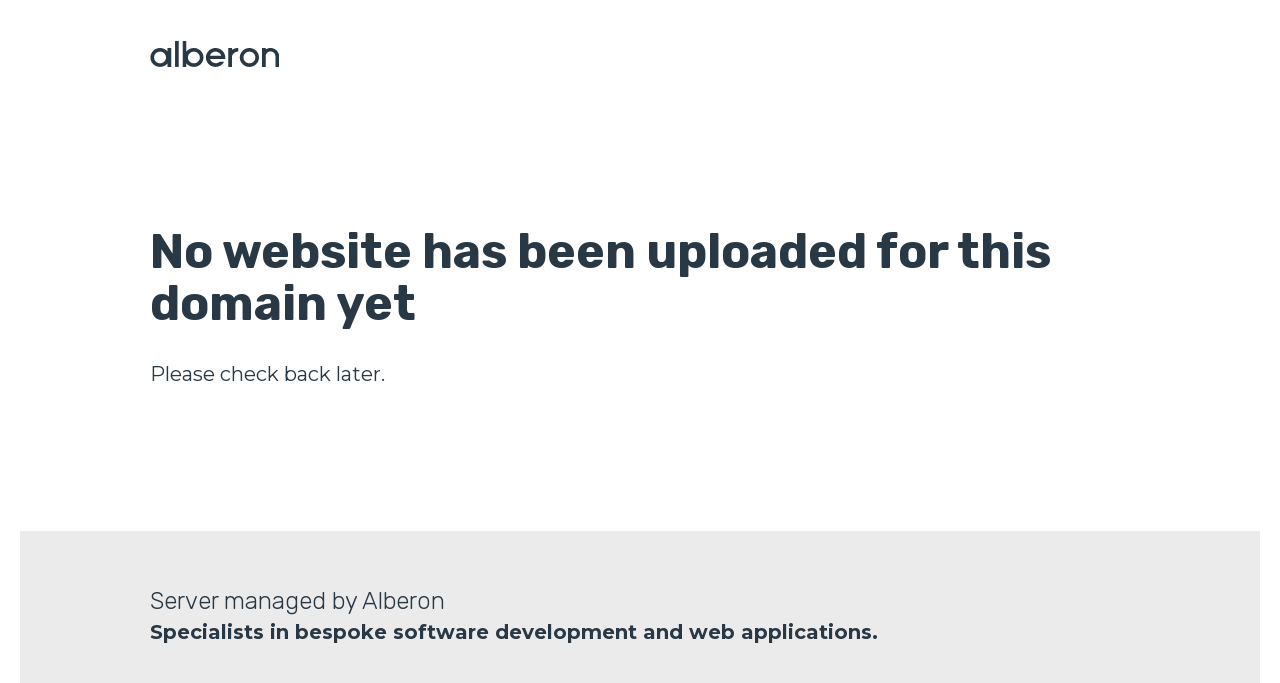

--- FILE ---
content_type: text/html; charset=UTF-8
request_url: http://ti2.in/
body_size: 1702
content:
<html>
    <head>

        <meta http-equiv="Content-Type" content="text/html; charset=utf-8" />
        <meta name="robots" content="noindex, nofollow">

                    <title>No website has been uploaded for this domain yet</title>
        
        <link rel="icon" type="image/png" href="https://holding-page.alberon.co.uk/favicon.png"/>
        <link href="https://fonts.googleapis.com/css?family=Montserrat:400,600,700|Rubik:300,700&amp;display=swap" rel="stylesheet">

        <style type="text/css">
            body {
                color: #293845;
                display: flex;
                flex-direction: column;
                font-family: 'Montserrat', sans-serif;
                font-size: 1.25em;
                height: 100vh;
                margin: 0;
            }

            header {
                margin: 20px;
                padding: 1em 0 0 0;
            }

            .container {
                margin: 0 auto;
                max-width: 980px;
                padding: 0 20px;
                width: 100%;
            }

            .content {
                align-items: center;
                display: flex;
                flex: 1 0 auto;
            }

            .alberon-logo {
                fill: #293845;
                width: 130px;
            }

            h1 {
                font-family: 'Rubik', sans-serif;
                font-size: 2.4em;
                font-weight: 700;
                line-height: 1.1;
            }

            h2 {
                font-family: 'Rubik', sans-serif;
                font-size: 1.2em;
                font-weight: 300;
                margin: 0 0 0.2em 0;
            }

            h3 {
                font-family: 'Rubik', sans-serif;
                font-size: 1.3em;
                font-weight: 700;
            }

            ul {
                columns: 4 200px;
                column-gap: 20px;
                list-style: none;
                padding: 0;
            }

            li {
                margin: 0;
                padding: 2px 0;
            }

            a {
                background-color: #e0f0f3;
                color: #02809D;
                font-size: 0.85em;
                font-weight: 600;
                transition: background-color 0.5s;
                text-decoration: none;
            }

            a:hover {
                background-color: #fff;
                text-decoration: none;
            }

            .icon {
                position: absolute;
                bottom: 115px;
                left: 5%;
            }

            footer {
                background-color: #ebebeb;
                flex-shrink: 0;
                margin: 20px;
                padding: 2.8em 0;
                position: relative;
            }

            @media only screen and (max-width: 1380px) {
                .icon {
                    display: none;
                }
            }

        </style>

        <meta name="robots" content="noindex, nofollow">

    </head>
    <body>

        <header>
            <div class="container">
                <svg version="1.1" xmlns="http://www.w3.org/2000/svg" xmlns:xlink="http://www.w3.org/1999/xlink" x="0px" y="0px" viewBox="0 0 96 21" style="enable-background:new 0 0 96 21;" xml:space="preserve" class="alberon-logo">
                    <path d="M13,6v2.7C11.7,7,9.6,6,7.4,6c-3.9,0-7.1,3.2-7.1,7.1c0,3.9,3.2,7.1,7.1,7.1c2.2,0,4.2-1,5.6-2.7v2.7h2.7V6H13z
                         M7.4,8.7c2.4,0,4.4,2,4.4,4.4s-2,4.4-4.4,4.4S3,15.5,3,13.1S5,8.7,7.4,8.7z"/>
                    <rect x="18.5" y="0.7" width="2.7" height="19.5"/>
                    <path d="M32.4,6c-2.2,0-4.3,1-5.6,2.7v-8h-2.7v19.5h2.7v-2.7c1.3,1.7,3.4,2.7,5.6,2.7c3.9,0,7.1-3.2,7.1-7.1
                        C39.5,9.2,36.3,6,32.4,6z M32.4,17.5c-2.4,0-4.4-2-4.4-4.4s2-4.4,4.4-4.4s4.4,2,4.4,4.4S34.8,17.5,32.4,17.5z"/>
                    <path d="M48.4,6c-3.9,0-7.1,3.2-7.1,7.1c0,3.9,3.2,7.1,7.1,7.1c2.5,0,4.9-1.3,6.1-3.5l0.2-0.3h-3.4l0,0
                        c-0.8,0.7-1.8,1-2.8,1c-1.9,0-3.6-1.3-4.2-3.1h11.2l0-0.1c0.1-0.4,0.1-0.8,0.1-1.2C55.5,9.2,52.3,6,48.4,6z M48.4,8.7
                        c1.9,0,3.6,1.3,4.2,3.1h-8.4C44.8,9.9,46.5,8.7,48.4,8.7z"/>
                    <path d="M64.9,6c-1.6,0-3.2,0.5-4.4,1.5V6h-2.7v14.2h2.7v-7.1c0-2.4,2-4.4,4.4-4.4h0.2V6H64.9z"/>
                    <path d="M73.4,6c-3.9,0-7.1,3.2-7.1,7.1c0,3.9,3.2,7.1,7.1,7.1s7.1-3.2,7.1-7.1C80.5,9.2,77.3,6,73.4,6z M73.4,17.5
                        c-2.4,0-4.4-2-4.4-4.4s2-4.4,4.4-4.4s4.4,2,4.4,4.4S75.8,17.5,73.4,17.5z"/>
                    <path d="M95.3,20.2l0-8C95.3,8.8,92.5,6,89,6c-1.3,0-2.5,0.4-3.6,1.1V6h-2.7v14.2h2.7v-8c0-2,1.6-3.6,3.6-3.6
                        c2,0,3.6,1.6,3.6,3.6v8H95.3z"/>
                </svg>
            </div>
        </header>

        <main class="content">
            <div class="container">

                
                    <h1>No website has been uploaded for this domain yet</h1>
                    <p>Please check back later.</p>

                
            </div>
        </main>

        <footer>

            <img alt="" src="https://holding-page.alberon.co.uk/icon.png" class="icon" />

            <div class="container">
                <h2>Server managed by Alberon</h2>
                <strong>Specialists in bespoke software development and web applications.</strong>
            </div>
        </footer>

    </body>
</html>
